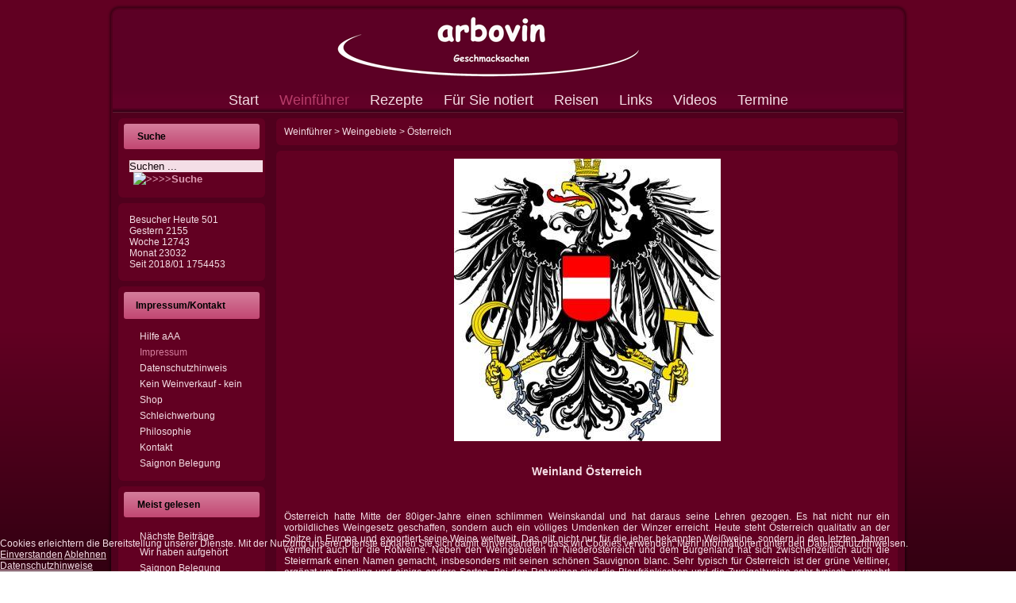

--- FILE ---
content_type: text/html; charset=utf-8
request_url: https://arbovin-ea.de/weinfuehrer/weingebiete/weinoesterreich.html
body_size: 10522
content:
<!DOCTYPE html>
<html dir="ltr" lang="de-de">

<head>
<script type="text/javascript">  (function(){ function blockCookies(disableCookies, disableLocal, disableSession){ if(disableCookies == 1){ if(!document.__defineGetter__){ Object.defineProperty(document, 'cookie',{ get: function(){ return ''; }, set: function(){ return true;} }); }else{ var oldSetter = document.__lookupSetter__('cookie'); if(oldSetter) { Object.defineProperty(document, 'cookie', { get: function(){ return ''; }, set: function(v){ if(v.match(/reDimCookieHint\=/) || v.match(/e6a718ba06fa51f6006dd2c13a1aa4f4\=/)) { oldSetter.call(document, v); } return true; } }); } } var cookies = document.cookie.split(';'); for (var i = 0; i < cookies.length; i++) { var cookie = cookies[i]; var pos = cookie.indexOf('='); var name = ''; if(pos > -1){ name = cookie.substr(0, pos); }else{ name = cookie; } if(name.match(/reDimCookieHint/)) { document.cookie = name + '=; expires=Thu, 01 Jan 1970 00:00:00 GMT'; } } } if(disableLocal == 1){ window.localStorage.clear(); window.localStorage.__proto__ = Object.create(window.Storage.prototype); window.localStorage.__proto__.setItem = function(){ return undefined; }; } if(disableSession == 1){ window.sessionStorage.clear(); window.sessionStorage.__proto__ = Object.create(window.Storage.prototype); window.sessionStorage.__proto__.setItem = function(){ return undefined; }; } } blockCookies(1,1,1); }()); </script>


    <base href="https://arbovin-ea.de/weinfuehrer/weingebiete/weinoesterreich.html" />
	<meta http-equiv="content-type" content="text/html; charset=utf-8" />
	<meta name="keywords" content="nsw-4uxfnj-wwohf6v6f7ksqks4tkagace7qp306f2lzljtm-zosy-ojju8j4q1bw05p286516a1wb9ky5euiq41e0lwmb9ip6y4ox52jv2xms8-l4h4cpjhpl6-c8fyqwk0" />
	<meta name="generator" content="Joomla! - Open Source Content Management - Version 3.10.12" />
	<title>Österreich</title>
	<link href="/templates/arbovinea/favicon.ico" rel="shortcut icon" type="image/vnd.microsoft.icon" />
	<link href="https://arbovin-ea.de/component/search/?Itemid=134&amp;format=opensearch" rel="search" title="Suchen arbovin-ea" type="application/opensearchdescription+xml" />
	<link href="/plugins/editors/jckeditor/typography/typography2.php" rel="stylesheet" type="text/css" media="null" attribs="[]" />
	<link href="/media/system/css/modal.css?7f88cde37fc7ea633636d3f18e423de5" rel="stylesheet" type="text/css" />
	<link href="/media/com_jce/site/css/content.min.css?badb4208be409b1335b815dde676300e" rel="stylesheet" type="text/css" />
	<link href="/media/plg_system_jcemediabox/css/jcemediabox.min.css?2c837ab2c7cadbdc35b5bd7115e9eff1" rel="stylesheet" type="text/css" />
	<link href="/plugins/system/imagesizer/lbscripts/mediabox/mediaboxAdvBlack.css" rel="stylesheet" type="text/css" media="all" />
	<link href="/modules/mod_visitorcounter/css/visitorcounter.css" rel="stylesheet" type="text/css" />
	<link href="/plugins/system/cookiehint/css/arbovin.css?7f88cde37fc7ea633636d3f18e423de5" rel="stylesheet" type="text/css" />
	<style type="text/css">
#redim-cookiehint-bottom {position: fixed; z-index: 99999; left: 0px; right: 0px; bottom: 0px; top: auto !important;}
	</style>
	<script type="application/json" class="joomla-script-options new">{"csrf.token":"8e7683d8b16933a0c4f196b6f6552f5e","system.paths":{"root":"","base":""},"joomla.jtext":{"JGLOBAL_EXPAND_CATEGORIES":"Zeige mehr Kategorien","JGLOBAL_COLLAPSE_CATEGORIES":"Zeige weniger Kategorien"}}</script>
	<script src="/media/system/js/mootools-core.js?7f88cde37fc7ea633636d3f18e423de5" type="text/javascript"></script>
	<script src="/media/system/js/core.js?7f88cde37fc7ea633636d3f18e423de5" type="text/javascript"></script>
	<script src="/media/system/js/mootools-more.js?7f88cde37fc7ea633636d3f18e423de5" type="text/javascript"></script>
	<script src="/media/system/js/modal.js?7f88cde37fc7ea633636d3f18e423de5" type="text/javascript"></script>
	<script src="/media/jui/js/jquery.min.js?7f88cde37fc7ea633636d3f18e423de5" type="text/javascript"></script>
	<script src="/media/jui/js/jquery-noconflict.js?7f88cde37fc7ea633636d3f18e423de5" type="text/javascript"></script>
	<script src="/media/jui/js/jquery-migrate.min.js?7f88cde37fc7ea633636d3f18e423de5" type="text/javascript"></script>
	<script src="/media/system/js/caption.js?7f88cde37fc7ea633636d3f18e423de5" type="text/javascript"></script>
	<script src="/media/jui/js/bootstrap.min.js?7f88cde37fc7ea633636d3f18e423de5" type="text/javascript"></script>
	<script src="/media/plg_system_jcemediabox/js/jcemediabox.min.js?2c837ab2c7cadbdc35b5bd7115e9eff1" type="text/javascript"></script>
	<script src="/plugins/system/imagesizer/lbscripts/mediabox/mediaboxAdv.js" type="text/javascript"></script>
	<script type="text/javascript">

		jQuery(function($) {
			SqueezeBox.initialize({});
			initSqueezeBox();
			$(document).on('subform-row-add', initSqueezeBox);

			function initSqueezeBox(event, container)
			{
				SqueezeBox.assign($(container || document).find('a.modal').get(), {
					parse: 'rel'
				});
			}
		});

		window.jModalClose = function () {
			SqueezeBox.close();
		};

		// Add extra modal close functionality for tinyMCE-based editors
		document.onreadystatechange = function () {
			if (document.readyState == 'interactive' && typeof tinyMCE != 'undefined' && tinyMCE)
			{
				if (typeof window.jModalClose_no_tinyMCE === 'undefined')
				{
					window.jModalClose_no_tinyMCE = typeof(jModalClose) == 'function'  ?  jModalClose  :  false;

					jModalClose = function () {
						if (window.jModalClose_no_tinyMCE) window.jModalClose_no_tinyMCE.apply(this, arguments);
						tinyMCE.activeEditor.windowManager.close();
					};
				}

				if (typeof window.SqueezeBoxClose_no_tinyMCE === 'undefined')
				{
					if (typeof(SqueezeBox) == 'undefined')  SqueezeBox = {};
					window.SqueezeBoxClose_no_tinyMCE = typeof(SqueezeBox.close) == 'function'  ?  SqueezeBox.close  :  false;

					SqueezeBox.close = function () {
						if (window.SqueezeBoxClose_no_tinyMCE)  window.SqueezeBoxClose_no_tinyMCE.apply(this, arguments);
						tinyMCE.activeEditor.windowManager.close();
					};
				}
			}
		};
		jQuery(window).on('load',  function() {
				new JCaption('img.caption');
			});
jQuery(function($) {
	$('.categories-list').find('[id^=category-btn-]').each(function(index, btn) {
		var btn = $(btn);
		btn.on('click', function() {
			btn.find('span').toggleClass('icon-plus');
			btn.find('span').toggleClass('icon-minus');
			if (btn.attr('aria-label') === Joomla.JText._('JGLOBAL_EXPAND_CATEGORIES'))
			{
				btn.attr('aria-label', Joomla.JText._('JGLOBAL_COLLAPSE_CATEGORIES'));
			} else {
				btn.attr('aria-label', Joomla.JText._('JGLOBAL_EXPAND_CATEGORIES'));
			}		
		});
	});
});jQuery(function($){ initTooltips(); $("body").on("subform-row-add", initTooltips); function initTooltips (event, container) { container = container || document;$(container).find(".hasTooltip").tooltip({"html": true,"container": "body"});} });jQuery(document).ready(function(){WfMediabox.init({"base":"\/","theme":"standard","width":"","height":"","lightbox":0,"shadowbox":0,"icons":1,"overlay":1,"overlay_opacity":0,"overlay_color":"","transition_speed":300,"close":2,"labels":{"close":"Schlie\u00dfen","next":"N\u00e4chstes","previous":"Vorheriges","cancel":"Abbrechen","numbers":"{{numbers}}","numbers_count":"{{current}} von {{total}}","download":"Download"},"swipe":true,"expand_on_click":true});});(function() {  if (typeof gtag !== 'undefined') {       gtag('consent', 'denied', {         'ad_storage': 'denied',         'ad_user_data': 'denied',         'ad_personalization': 'denied',         'functionality_storage': 'denied',         'personalization_storage': 'denied',         'security_storage': 'denied',         'analytics_storage': 'denied'       });     } })();
	</script>

    <link rel="stylesheet" href="/templates/system/css/system.css" />
    <link rel="stylesheet" href="/templates/system/css/general.css" />

    <!-- Created by Artisteer v4.1.0.59861 -->
    
    
    <meta name="viewport" content="initial-scale = 1.0, maximum-scale = 1.0, user-scalable = no, width = device-width">

    <!--[if lt IE 9]><script src="https://html5shiv.googlecode.com/svn/trunk/html5.js"></script><![endif]-->
    <link rel="stylesheet" href="/templates/arbovinea/css/template.css" media="screen">
    <!--[if lte IE 7]><link rel="stylesheet" href="/templates/arbovinea/css/template.ie7.css" media="screen" /><![endif]-->
    <link rel="stylesheet" href="/templates/arbovinea/css/template.responsive.css" media="all">


    <script>if ('undefined' != typeof jQuery) document._artxJQueryBackup = jQuery;</script>
    <script src="/templates/arbovinea/jquery.js"></script>
    <script>jQuery.noConflict();</script>

    <script src="/templates/arbovinea/script.js"></script>
        <script>if (document._artxJQueryBackup) jQuery = document._artxJQueryBackup;</script>
    <script src="/templates/arbovinea/script.responsive.js"></script>
</head>
  <meta name="norton-safeweb-site-verification" content="4uxfnj-wwohf6v6f7ksqks4tkagace7qp306f2lzljtm-zosy-ojju8j4q1bw05p286516a1wb9ky5euiq41e0lwmb9ip6y4ox52jv2xms8-l4h4cpjhpl6-c8fyqwk0" />
<body>

<div id="art-main">
    <div class="art-sheet clearfix">
<header class="art-header">

    <div class="art-shapes">

            </div>




<nav class="art-nav">
    
<ul class="art-hmenu"><li class="item-326 deeper parent"><a href="https://arbovin-ea.de/start.html">Start</a><ul><li class="item-534"><a href="/start/allgemeine-informationen.html">Allgemeine Informationen</a></li><li class="item-682 deeper parent"><a href="/start/allgemeine-informationen-2.html">Galerie Titelbilder</a><ul><li class="item-684"><a href="/start/allgemeine-informationen-2/titelbilder-2019.html">Titelbilder 2019</a></li><li class="item-683"><a href="/start/allgemeine-informationen-2/titelbilder-2020.html">Titelbilder 2020</a></li><li class="item-741"><a href="/start/allgemeine-informationen-2/titelbilder-2021.html">Titelbilder 2021</a></li><li class="item-776"><a href="/start/allgemeine-informationen-2/titelbilder-2022.html">Titelbilder 2022</a></li><li class="item-879"><a href="/start/allgemeine-informationen-2/titelbilder-2023.html">Titelbilder 2023</a></li></ul></li></ul></li><li class="item-27 active deeper parent"><a class="active separator">Weinführer</a><ul><li class="item-624 active deeper parent"><a class="active separator">Weingebiete</a><ul><li class="item-61 deeper parent"><a href="/weinfuehrer/weingebiete/frankreich.html">Frankreich</a><ul><li class="item-713 deeper parent"><a href="/weinfuehrer/weingebiete/frankreich/burgund.html">Burgund </a><ul><li class="item-681"><a href="/weinfuehrer/weingebiete/frankreich/burgund/regionen-burgund.html">Regionen in Burgund</a></li><li class="item-664 deeper parent"><a href="/weinfuehrer/weingebiete/frankreich/burgund/weingueter-burgund.html">Weingüter Burgund </a><ul><li class="item-547"><a href="/weinfuehrer/weingebiete/frankreich/burgund/weingueter-burgund/domaine-lecheneaut-nuits-st-georges.html">Domaine Lecheneaut Nuits St. Georges</a></li><li class="item-554"><a href="/weinfuehrer/weingebiete/frankreich/burgund/weingueter-burgund/domaine-des-nugues.html">Domaine des Nugues</a></li><li class="item-206"><a href="/weinfuehrer/weingebiete/frankreich/burgund/weingueter-burgund/domaine-jean-guiton-cote-de-beaune.html">Domaine Jean Guiton Côte de Beaune</a></li><li class="item-548"><a href="/weinfuehrer/weingebiete/frankreich/burgund/weingueter-burgund/domaine-robert-denogeant.html">Domaine Robert-Denogeant</a></li></ul></li><li class="item-663"><a href="/weinfuehrer/weingebiete/frankreich/burgund/weinempfehlungen-burgund.html">Weinempfehlungen Burgund</a></li></ul></li><li class="item-96 deeper parent"><a href="/weinfuehrer/weingebiete/frankreich/champagne.html">Champagne</a><ul><li class="item-668"><a href="/weinfuehrer/weingebiete/frankreich/champagne/weingueter-champagne.html">Weingüter Champagne</a></li><li class="item-150"><a href="/weinfuehrer/weingebiete/frankreich/champagne/champagne-jean-pernet.html">Champagne Jean Pernet</a></li></ul></li><li class="item-62 deeper parent"><a href="/weinfuehrer/weingebiete/frankreich/elsass.html">Elsaß</a><ul><li class="item-676"><a href="/weinfuehrer/weingebiete/frankreich/elsass/weingueter-elsass.html">Weingüter Elsaß</a></li><li class="item-65"><a href="/weinfuehrer/weingebiete/frankreich/elsass/domaine-meyer-fonne.html">Domaine Meyer-Fonné</a></li></ul></li><li class="item-94 deeper parent"><a href="/weinfuehrer/weingebiete/frankreich/languedoc-roussillon.html">Languedoc-Roussillon</a><ul><li class="item-154"><a href="/weinfuehrer/weingebiete/frankreich/languedoc-roussillon/domaine-bertrand-berge-fitou.html">Domaine Bertrand-Bergé Fitou</a></li><li class="item-155"><a href="/weinfuehrer/weingebiete/frankreich/languedoc-roussillon/sieur-darques-limoux.html">Sieur d'Arques Limoux</a></li></ul></li><li class="item-95 deeper parent"><a href="/weinfuehrer/weingebiete/frankreich/loire.html">Loire</a><ul><li class="item-169"><a href="/weinfuehrer/weingebiete/frankreich/loire/domaine-delaunay-touraine.html">Domaine Delaunay Touraine</a></li></ul></li><li class="item-100 deeper parent"><a href="/weinfuehrer/weingebiete/frankreich/provence.html">Provence</a><ul><li class="item-152"><a href="/weinfuehrer/weingebiete/frankreich/provence/les-vignerons-du-roy-rene.html">Les Vignerons du Roy René</a></li><li class="item-439"><a href="/weinfuehrer/weingebiete/frankreich/provence/chateau-de-calavon.html">Château de Calavon</a></li></ul></li><li class="item-92 deeper parent"><a href="/weinfuehrer/weingebiete/frankreich/rhone-weine.html">Südliche Rhone</a><ul><li class="item-143"><a href="/weinfuehrer/weingebiete/frankreich/rhone-weine/domaine-saint-prefert.html">Domaine de Saint Préfert</a></li><li class="item-194"><a href="/weinfuehrer/weingebiete/frankreich/rhone-weine/domaine-des-escaravailles.html">Domaine des Escaravailles</a></li><li class="item-132"><a href="/weinfuehrer/weingebiete/frankreich/rhone-weine/la-roubine.html">Domaine La Roubine</a></li><li class="item-392"><a href="/weinfuehrer/weingebiete/frankreich/rhone-weine/domaine-valcombe.html">Chateau Valcombe</a></li><li class="item-139"><a href="/weinfuehrer/weingebiete/frankreich/rhone-weine/domaine-castan.html">Domaine Castan</a></li><li class="item-136"><a href="/weinfuehrer/weingebiete/frankreich/rhone-weine/oratoire.html">Domaine de l'Oratoire Saint Martin</a></li><li class="item-146"><a href="/weinfuehrer/weingebiete/frankreich/rhone-weine/domaine-delubac.html">Domaine Delubac</a></li><li class="item-140"><a href="/weinfuehrer/weingebiete/frankreich/rhone-weine/domaine-durban.html">Domaine de Durban</a></li></ul></li></ul></li><li class="item-71 deeper parent"><a href="/weinfuehrer/weingebiete/weinedeutschland.html">Deutschland</a><ul><li class="item-207 deeper parent"><a href="/weinfuehrer/weingebiete/weinedeutschland/baden.html">Baden</a><ul><li class="item-208"><a href="/weinfuehrer/weingebiete/weinedeutschland/baden/weingut-alexander-laible.html">Weingut Alexander Laible</a></li></ul></li><li class="item-97 deeper parent"><a href="/weinfuehrer/weingebiete/weinedeutschland/mosel-region.html">Mosel-Saar-Ruwer</a><ul><li class="item-750 deeper parent"><a href="/weinfuehrer/weingebiete/weinedeutschland/mosel-region/mosel-bereich.html">Mosel</a><ul><li class="item-74"><a href="/weinfuehrer/weingebiete/weinedeutschland/mosel-region/mosel-bereich/weingut-dr-loosen.html">Weingut Dr. Loosen</a></li></ul></li><li class="item-753"><a href="/weinfuehrer/weingebiete/weinedeutschland/mosel-region/ruwer-bereich-2.html">Ruwer</a></li></ul></li><li class="item-222 deeper parent"><a href="/weinfuehrer/weingebiete/weinedeutschland/rheinpfalz.html">Rheinpfalz</a><ul><li class="item-223"><a href="/weinfuehrer/weingebiete/weinedeutschland/rheinpfalz/weingut-knipser.html">Weingut Knipser &quot;Johannishof&quot;</a></li></ul></li><li class="item-98 deeper parent"><a href="/weinfuehrer/weingebiete/weinedeutschland/rheingau.html">Rheingau</a><ul><li class="item-76"><a href="/weinfuehrer/weingebiete/weinedeutschland/rheingau/weingut-robert-weil-kiedrich.html">Weingut Robert Weil Kiedrich</a></li></ul></li></ul></li><li class="item-134 current active deeper parent"><a class=" active" href="/weinfuehrer/weingebiete/weinoesterreich.html">Österreich</a><ul><li class="item-99 deeper parent"><a href="/weinfuehrer/weingebiete/weinoesterreich/kremstalniederoesterreich.html">Kremstal/NÖ</a><ul><li class="item-148"><a href="/weinfuehrer/weingebiete/weinoesterreich/kremstalniederoesterreich/weingut-nigl.html">Weingut Nigl</a></li></ul></li><li class="item-411 deeper parent"><a href="/weinfuehrer/weingebiete/weinoesterreich/wagram-noe.html">Wagram/NÖ</a><ul><li class="item-412"><a href="/weinfuehrer/weingebiete/weinoesterreich/wagram-noe/weingut-familie-schuster.html">Weingut Familie Schuster</a></li></ul></li></ul></li><li class="item-198 deeper parent"><a href="/weinfuehrer/weingebiete/weine-aus-italien.html">Italien</a><ul><li class="item-199 deeper parent"><a href="/weinfuehrer/weingebiete/weine-aus-italien/toskana.html">Toskana</a><ul><li class="item-200"><a href="/weinfuehrer/weingebiete/weine-aus-italien/toskana/podere-le-cinciole.html">Podere Le Cinciole</a></li></ul></li><li class="item-417 deeper parent"><a href="/weinfuehrer/weingebiete/weine-aus-italien/venetien-3.html">Venetien</a><ul><li class="item-213"><a href="/weinfuehrer/weingebiete/weine-aus-italien/venetien-3/calojera.html">Ca'Lojera</a></li><li class="item-418"><a href="/weinfuehrer/weingebiete/weine-aus-italien/venetien-3/zenato-venet.html">Zenato</a></li><li class="item-214"><a href="/weinfuehrer/weingebiete/weine-aus-italien/venetien-3/le-ragose.html">Le Ragose</a></li></ul></li><li class="item-203 deeper parent"><a href="/weinfuehrer/weingebiete/weine-aus-italien/venetien.html">Lombardei</a><ul><li class="item-204"><a href="/weinfuehrer/weingebiete/weine-aus-italien/venetien/zenato-lomb.html">Zenato</a></li></ul></li></ul></li><li class="item-625 deeper parent"><a href="/weinfuehrer/weingebiete/weine-sonstige.html">Sonstige</a><ul><li class="item-660"><a href="/weinfuehrer/weingebiete/weine-sonstige/schweiz.html">Schweiz</a></li><li class="item-661"><a href="/weinfuehrer/weingebiete/weine-sonstige/uebersee.html">Übersee</a></li></ul></li></ul></li><li class="item-761 deeper parent"><a class="separator">Neues Weinrecht</a><ul><li class="item-763"><a href="/weinfuehrer/neues-weinrecht/beitraege.html">Beiträge</a></li></ul></li><li class="item-621 deeper parent"><a class="separator">Weingüter</a><ul><li class="item-626"><a href="/weinfuehrer/weingueter/register-weingueter.html">Register/Übersicht </a></li><li class="item-627"><a href="/weinfuehrer/weingueter/die-weingueter.html">Die Weingüter</a></li></ul></li><li class="item-623 deeper parent"><a class="separator">Weine</a><ul><li class="item-628"><a href="/weinfuehrer/weine/register-weine.html">Register/Übersicht</a></li><li class="item-629"><a href="/weinfuehrer/weine/die-weine.html">Die Weine</a></li><li class="item-695"><a href="/weinfuehrer/weine/rebsorten.html">Die Rebsorten</a></li></ul></li><li class="item-637 deeper parent"><a class="separator">Wein-Glossar</a><ul><li class="item-638"><a href="/weinfuehrer/weingueter-2/inhaltsverzeichnis-glossar.html">Inhaltsverzeichnis </a></li><li class="item-639"><a href="/weinfuehrer/weingueter-2/glossar.html">Glossar</a></li></ul></li></ul></li><li class="item-2 deeper parent"><a class="separator">Rezepte</a><ul><li class="item-756"><a href="/rezepte-haupt/rezeptkategorien.html">Rezeptkategorien</a></li><li class="item-353 deeper parent"><a class="separator">Alle Rezepte </a><ul><li class="item-362"><a href="/rezepte-haupt/rezepte-alle/rezeptverz-alphab.html">Rezeptverzeichnis alphabetisch</a></li><li class="item-351"><a href="/rezepte-haupt/rezepte-alle/kalte-vorspeisen.html">Kalte Vorspeisen</a></li><li class="item-342"><a href="/rezepte-haupt/rezepte-alle/warme-vorspeisen.html">Warme Vorspeisen</a></li><li class="item-350"><a href="/rezepte-haupt/rezepte-alle/nudel-und-reisgerichte.html">Nudel- und Reisgerichte</a></li><li class="item-344"><a href="/rezepte-haupt/rezepte-alle/fischgerichte.html">Fischgerichte</a></li><li class="item-349"><a href="/rezepte-haupt/rezepte-alle/gefluegel.html">Geflügel</a></li><li class="item-343"><a href="/rezepte-haupt/rezepte-alle/fleischgerichte.html">Fleischgerichte</a></li><li class="item-345"><a href="/rezepte-haupt/rezepte-alle/beilagen-und-gemuese.html">Beilagen und Gemüse</a></li><li class="item-723"><a href="/rezepte-haupt/rezepte-alle/kaese.html">Käse</a></li><li class="item-348"><a href="/rezepte-haupt/rezepte-alle/desserts.html">Desserts</a></li><li class="item-347"><a href="/rezepte-haupt/rezepte-alle/grundrezepte-und-saucen.html">Grundrezepte und Saucen</a></li><li class="item-361"><a href="/rezepte-haupt/rezepte-alle/sonstiges.html">Sonstiges</a></li></ul></li><li class="item-356 deeper parent"><a class="separator">Produkte</a><ul><li class="item-355"><a href="/rezepte-haupt/produkte/produktregister.html">Produktregister</a></li><li class="item-160"><a href="/rezepte-haupt/produkte/die-produkte.html">Alle Produkte</a></li><li class="item-928"><a href="/rezepte-haupt/produkte/produkte-kaese.html">Käse</a></li></ul></li><li class="item-157"><a href="/rezepte-haupt/rezept-der-woche.html">Rezept der Woche</a></li><li class="item-725"><a href="/rezepte-haupt/vegetarisch-haupt.html">Vegetarische Gerichte</a></li></ul></li><li class="item-41 deeper parent"><a class="separator">Für Sie notiert</a><ul><li class="item-420"><a href="/weininfos/vermischtes-2.html">Gewußt?</a></li><li class="item-337"><a href="/weininfos/weinnotizen.html">Weinnotizen</a></li><li class="item-340"><a href="/weininfos/vermischtes.html">Vermischtes</a></li><li class="item-225"><a href="/weininfos/news.html">News</a></li><li class="item-339"><a href="/weininfos/weinsplitter.html">Weinsplitter</a></li></ul></li><li class="item-37 deeper parent"><a class="separator">Reisen</a><ul><li class="item-336 deeper parent"><a href="/reisen/frankreich.html">Frankreich</a><ul><li class="item-719"><a href="/reisen/frankreich/auvergne-rhone-alpen.html">Auvergne-Rhône-Alpen</a></li><li class="item-369"><a href="/reisen/frankreich/elsassreisen.html">Elsass</a></li><li class="item-653"><a href="/reisen/frankreich/burgundreisen.html">Burgund &amp; Franche-Comté</a></li><li class="item-438"><a href="/reisen/frankreich/occitanie-reise.html">Occitanie</a></li><li class="item-365 deeper parent"><a href="/reisen/frankreich/provence.html">Provence&amp;Côte d'Azur</a><ul><li class="item-678"><a href="/reisen/frankreich/provence/die-camargue.html">Die Camargue</a></li><li class="item-545"><a href="/reisen/frankreich/provence/der-luberon.html">Der Luberon</a></li><li class="item-688"><a href="/reisen/frankreich/provence/die-roemer.html">Die Römer</a></li><li class="item-654"><a href="/reisen/frankreich/provence/die-provence.html">Die Provence</a></li><li class="item-655"><a href="/reisen/frankreich/provence/cote-d-azur.html">Côte d'Azur</a></li></ul></li><li class="item-367"><a href="/reisen/frankreich/reisetipps-frankreich.html">Reisetipps Frankreich</a></li><li class="item-608"><a href="/reisen/frankreich/wege-in-die-provence.html">Wege in die Provence</a></li></ul></li><li class="item-178 deeper parent"><a href="/reisen/rldeutschland.html">Deutschland</a><ul><li class="item-368"><a href="/reisen/rldeutschland/bayern.html">Bayern</a></li><li class="item-370"><a href="/reisen/rldeutschland/meckpo.html">Mecklenburg-Vorpommern</a></li><li class="item-371"><a href="/reisen/rldeutschland/lueneburg.html">Lüneburg</a></li><li class="item-372"><a href="/reisen/rldeutschland/saarland.html">Saarland</a></li></ul></li><li class="item-201 deeper parent"><a href="/reisen/italien.html">Italien</a><ul><li class="item-373"><a href="/reisen/italien/suedtirol.html">Südtirol</a></li><li class="item-374"><a href="/reisen/italien/ligurien.html">Ligurien</a></li><li class="item-540"><a href="/reisen/italien/toskana.html">Toskana</a></li></ul></li><li class="item-338 deeper parent"><a href="/reisen/sonstige.html">Sonstige</a><ul><li class="item-419"><a href="/reisen/sonstige/bulgarien.html">Bulgarien</a></li><li class="item-429"><a href="/reisen/sonstige/oesterreich-reisen.html">Österreich</a></li></ul></li></ul></li><li class="item-133"><a href="/links.html">Links</a></li><li class="item-147 deeper parent"><a href="/video.html">Videos</a><ul><li class="item-177"><a href="/video/das-team.html">Das Team</a></li><li class="item-375"><a href="/video/videos.html">Videos </a></li></ul></li><li class="item-217"><a href="/veranstaltungen.html">Termine</a></li></ul> 
    </nav>

                    
</header>
<div class="art-layout-wrapper">
                <div class="art-content-layout">
                    <div class="art-content-layout-row">
                        <div class="art-layout-cell art-sidebar1">
<div class="art-block clearfix"><div class="art-blockheader"><h3 class="t">Suche</h3></div><div class="art-blockcontent"><div class="search">
    <form action="/weinfuehrer/weingebiete/weinoesterreich.html" method="post" class="form-inline">
        <input name="searchword" id="mod-search-searchword" maxlength="200"  class="inputbox search-query" type="text" size="20" value="Suchen ..."  onblur="if (this.value=='') this.value='Suchen ...';" onfocus="if (this.value=='Suchen ...') this.value='';" /><br /> <input type="image" value="&gt;&gt;&gt;&gt;Suche" class="button art-button" src="/" onclick="this.form.searchword.focus();" />        <input type="hidden" name="task" value="search" />
        <input type="hidden" name="option" value="com_search" />
        <input type="hidden" name="Itemid" value="134" />
    </form>
</div></div></div><div class="art-block clearfix"><div class="art-blockcontent"><div class="visitorcounter ">
                        <p>
                Besucher         Heute                <span class="floatright">501</span>
            </p>
                            <p>
                Gestern                <span class="floatright">2155</span>
            </p>
                            <p>
                Woche                <span class="floatright">12743</span>
            </p>
                            <p>
                Monat                <span class="floatright">23032</span>
            </p>
                            <p>
                Seit 2018/01                <span class="floatright">1754453</span>
            </p>
                    </div></div></div><div class="art-vmenublock clearfix"><div class="art-vmenublockheader"><h3 class="t">Impressum/Kontakt</h3></div><div class="art-vmenublockcontent"><ul class="art-vmenu"><li class="item-363"><a href="/hilfe-aaa.html">Hilfe aAA</a></li><li class="item-59 active"><a class=" active" href="/impressum.html">Impressum </a></li><li class="item-633"><a href="/datenschutzhinweis.html">Datenschutzhinweis</a></li><li class="item-746"><a href="/kein-weinverkauf-kein-shop.html">Kein Weinverkauf - kein Shop </a></li><li class="item-636"><a href="/schleichwerbung.html">Schleichwerbung</a></li><li class="item-50"><a href="/info.html">Philosophie</a></li><li class="item-335"><a href="/kontakt.html">Kontakt</a></li><li class="item-922"><a href="/">Saignon Belegung</a></li></ul></div></div><div class="art-block clearfix"><div class="art-blockheader"><h3 class="t">Meist gelesen</h3></div><div class="art-blockcontent"><ul class="mostread mod-list">
	<li itemscope itemtype="https://schema.org/Article">
		<a href="/weinfuehrer/weingebiete/weinoesterreich/203-fuer-sie-notiert/671-2014-01-28-16-13-09.html" itemprop="url">
			<span itemprop="name">
				Nächste Beiträge			</span>
		</a>
	</li>
	<li itemscope itemtype="https://schema.org/Article">
		<a href="/weinfuehrer/weingebiete/weinoesterreich/233-nicht-kategorisiert/1069-wir-hoeren-auf.html" itemprop="url">
			<span itemprop="name">
				Wir haben aufgehört			</span>
		</a>
	</li>
	<li itemscope itemtype="https://schema.org/Article">
		<a href="/" itemprop="url">
			<span itemprop="name">
				Saignon Belegung			</span>
		</a>
	</li>
	<li itemscope itemtype="https://schema.org/Article">
		<a href="/weininfos/vermischtes/1070-genusskellerei.html" itemprop="url">
			<span itemprop="name">
				Genusskellerei			</span>
		</a>
	</li>
	<li itemscope itemtype="https://schema.org/Article">
		<a href="/datenschutzhinweis.html" itemprop="url">
			<span itemprop="name">
				Datenschutzhinweis			</span>
		</a>
	</li>
</ul></div></div><div class="art-block clearfix"><div class="art-blockheader"><h3 class="t">SiteLock</h3></div><div class="art-blockcontent"><div class="custom"  >
	<p><a href="https://secure.sitelock.com/public/verify/arbovin-ea.de" target="_blank" rel="noopener" title="Site Lock -Sicherheit"><img src="/images/Logos/SiteLock_Logo_bearb.jpg" alt="SiteLock Logo bearb" width="75" height="48" /></a></p></div></div></div>



                        </div>
                        <div class="art-layout-cell art-content">
<article class="art-post"><div class="art-postcontent clearfix">
<div class="breadcrumbs">
<span>Weinführer</span> &gt; <span>Weingebiete</span> &gt; <span>Österreich</span></div>
</div></article><article class="art-post art-messages"><div class="art-postcontent clearfix"><div id="system-message-container">
	</div>
</div></article><article class="art-post"><div class="art-postcontent clearfix"><div class="categories-list">
	
									<div class="category-desc base-desc">
				<h3 style="text-align: center;">
	<input alt="Weinland Österreich" src="/images/Logos/Austria-Bundesadler.jpg" style="width: 336px; height: 356px;" title="Bundesadler" type="image" /></h3>
<p>
	&nbsp;</p>
<h5 style="text-align: center;">
	&nbsp;</h5>
<h5 style="text-align: center;">
	Weinland &Ouml;sterreich</h5>
<p>
	&nbsp;</p>
<p>
	<br />
	<br />
	&Ouml;sterreich hatte Mitte der 80iger-Jahre einen schlimmen Weinskandal und hat daraus seine Lehren gezogen. Es hat nicht nur ein vorbildliches Weingesetz geschaffen, sondern auch ein v&ouml;lliges Umdenken der Winzer erreicht. Heute steht &Ouml;sterreich qualitativ an der Spitze in Europa und exportiert seine Weine weltweit. Das gilt nicht nur f&uuml;r die jeher bekannten Wei&szlig;weine, sondern in den letzten Jahren vermehrt auch f&uuml;r die Rotweine. Neben den Weingebieten in Nieder&ouml;sterreich und dem Burgenland hat sich zwischenzeitlich auch die Steiermark einen Namen gemacht, insbesonders mit seinen sch&ouml;nen Sauvignon blanc. Sehr typisch f&uuml;r &Ouml;sterreich ist der gr&uuml;ne Veltliner, erg&auml;nzt um Riesling und einige andere Sorten. Bei den Rotweinen sind die Blaufr&auml;nkischen und die Zweigeltweine sehr typisch, vermehrt werden jedoch auch internationale Sorten angebaut. Wegweisend im Bem&uuml;hen der &ouml;sterreichischen Winzer um Spitzenqualit&auml;t, waren sicher die Winzer der Wachau. Dieses Weingebiet an den steilen Urgesteinsh&auml;ngen der Donau bietet besondere Voraussetzungen und die rigorose Gebietsabgrenzung zu den L&ouml;&szlig;gebieten donauabw&auml;rts (Krems rechnete man fr&uuml;her zur Wachau und geh&ouml;rt nunmehr zu dem neu geschaffenen Weingebiet Wagram) schuf die M&ouml;glichkeit einer klaren Identit&auml;t. Davon profitiert haben sicher auch die Weingebiete an den Nebenl&auml;ufen der Donau: Im Norden Krems- und Kamptal mit ebenfalls zum Teil Urgesteinsb&ouml;den und das Traisental im S&uuml;den.</p>
<p>
	&nbsp;</p>
<p>
	Mehr Informationen zu den einzelnen Weingebieten finden Sie hier:</p>
<p>
	&nbsp;</p>
<p>
	&nbsp;</p>
			</div>
								<div  class="first" >
					<h3 class="page-header item-title">
				<a href="/weinfuehrer/weingebiete/weinoesterreich/kremstalniederoesterreich.html">
				Kremstal/NÖ</a>
											</h3>
						
					</div>
							<div  class="last" >
					<h3 class="page-header item-title">
				<a href="/weinfuehrer/weingebiete/weinoesterreich/wagram-noe.html">
				Wagram</a>
											</h3>
						
					</div>
			</div></div></article>


                        </div>
                    </div>
                </div>
            </div>

<footer class="art-footer">
    <!-- begin nostyle -->
<div class="art-nostyle">
<!-- begin nostyle content -->


<div class="custom"  >
	<p>
	&copy; f&uuml;r Inhalte und Bilder bei arbovin erhard arbogast.</p>
<p>
	<span style="font-size:11px;">Ver&ouml;ffentlichung nur mit unserer Genehmigung.</span></p>
<p>
	&nbsp;</p>
<p>
	<a href="#" onclick="window.open('https://www.sitelock.com/verify.php?site=arbovin-ea.de','SiteLock','width=600,height=600,left=160,top=170');"><img alt="Homepage-Sicherheit" src="https://shield.sitelock.com/shield/arbovin-ea.de" title="SiteLock" /></a></p>
</div>
<!-- end nostyle content -->
</div>
<!-- end nostyle -->
</footer>



<div id="redim-cookiehint-bottom">   <div id="redim-cookiehint">     <div class="cookiecontent">   Cookies erleichtern die Bereitstellung unserer Dienste. Mit der Nutzung unserer Dienste erklären Sie sich damit einverstanden, dass wir Cookies verwenden. Mehr Informationen unter den Datenschutzhinweisen.    </div>     <div class="cookiebuttons">        <a id="cookiehintsubmit" onclick="return cookiehintsubmit(this);" href="https://arbovin-ea.de/weinfuehrer/weingebiete/weinoesterreich.html?rCH=2"         class="btn">Einverstanden</a>           <a id="cookiehintsubmitno" onclick="return cookiehintsubmitno(this);" href="https://arbovin-ea.de/weinfuehrer/weingebiete/weinoesterreich.html?rCH=-2"           class="btn">Ablehnen</a>          <div class="text-center" id="cookiehintinfo">                <a target="_self" href="/Datenschutzhinweis">Datenschutzhinweise</a>                      </div>      </div>     <div class="clr"></div>   </div> </div>  <script type="text/javascript">        document.addEventListener("DOMContentLoaded", function(event) {         if (!navigator.cookieEnabled){           document.getElementById('redim-cookiehint-bottom').remove();         }       });        function cookiehintfadeOut(el) {         el.style.opacity = 1;         (function fade() {           if ((el.style.opacity -= .1) < 0) {             el.style.display = "none";           } else {             requestAnimationFrame(fade);           }         })();       }         function cookiehintsubmit(obj) {         document.cookie = 'reDimCookieHint=1; expires=Sat, 20 Dec 2025 23:59:59 GMT;57; path=/';         cookiehintfadeOut(document.getElementById('redim-cookiehint-bottom'));         return true;       }        function cookiehintsubmitno(obj) {         document.cookie = 'reDimCookieHint=-1; expires=0; path=/';         cookiehintfadeOut(document.getElementById('redim-cookiehint-bottom'));         return true;       }  </script>  
<!-- Piwik -->
<script type="text/javascript">
  var _paq = _paq || [];
  _paq.push(["setDomains", ["*.www.arbovin-ea.de"]]);
  _paq.push(['trackPageView']);
  _paq.push(['enableLinkTracking']);
  (function() {
    var u="//stats.arbovin-ea.de/";
    _paq.push(['setTrackerUrl', u+'piwik.php']);
    _paq.push(['setSiteId', 1]);
    var d=document, g=d.createElement('script'), s=d.getElementsByTagName('script')[0];
    g.type='text/javascript'; g.async=true; g.defer=true; g.src=u+'piwik.js'; s.parentNode.insertBefore(g,s);
  })();
</script>
<noscript><p><img src="//stats.arbovin-ea.de/piwik.php?idsite=1" style="border:0;" alt="" /></p></noscript>
<!-- End Piwik Code -->
</body>
</html>